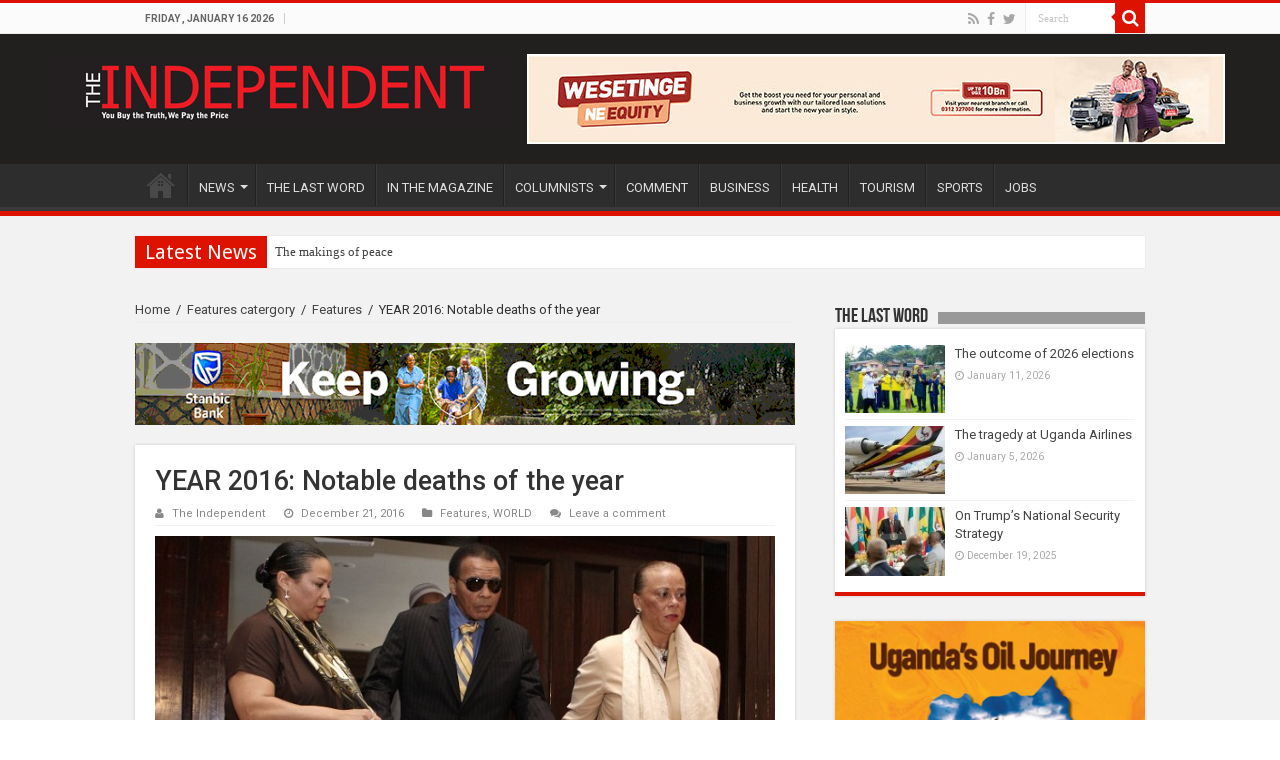

--- FILE ---
content_type: text/html; charset=utf-8
request_url: https://www.google.com/recaptcha/api2/aframe
body_size: 265
content:
<!DOCTYPE HTML><html><head><meta http-equiv="content-type" content="text/html; charset=UTF-8"></head><body><script nonce="gygYRhWQboG95oZittJugw">/** Anti-fraud and anti-abuse applications only. See google.com/recaptcha */ try{var clients={'sodar':'https://pagead2.googlesyndication.com/pagead/sodar?'};window.addEventListener("message",function(a){try{if(a.source===window.parent){var b=JSON.parse(a.data);var c=clients[b['id']];if(c){var d=document.createElement('img');d.src=c+b['params']+'&rc='+(localStorage.getItem("rc::a")?sessionStorage.getItem("rc::b"):"");window.document.body.appendChild(d);sessionStorage.setItem("rc::e",parseInt(sessionStorage.getItem("rc::e")||0)+1);localStorage.setItem("rc::h",'1768542802340');}}}catch(b){}});window.parent.postMessage("_grecaptcha_ready", "*");}catch(b){}</script></body></html>